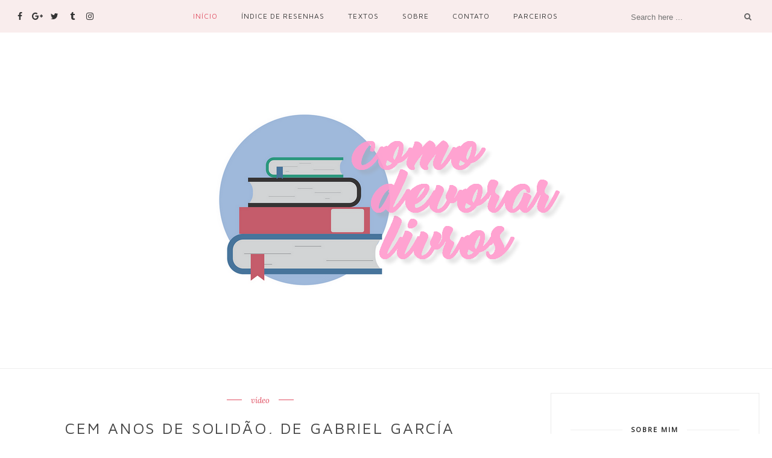

--- FILE ---
content_type: text/javascript; charset=UTF-8
request_url: http://comodevorarlivros.blogspot.com/feeds/posts/default/-/v%C3%ADdeo?alt=json-in-script&callback=related_results_labels_thumbs&max-results=6
body_size: 3824
content:
// API callback
related_results_labels_thumbs({"version":"1.0","encoding":"UTF-8","feed":{"xmlns":"http://www.w3.org/2005/Atom","xmlns$openSearch":"http://a9.com/-/spec/opensearchrss/1.0/","xmlns$blogger":"http://schemas.google.com/blogger/2008","xmlns$georss":"http://www.georss.org/georss","xmlns$gd":"http://schemas.google.com/g/2005","xmlns$thr":"http://purl.org/syndication/thread/1.0","id":{"$t":"tag:blogger.com,1999:blog-1169755582234096368"},"updated":{"$t":"2025-05-12T03:11:07.315-03:00"},"category":[{"term":"resenhas"},{"term":"com pipoca"},{"term":"escrivaninha"},{"term":"crônicas e contos"},{"term":"idiomas"},{"term":"playlist"},{"term":"vídeo"},{"term":"favoritos"},{"term":"mesa redonda"},{"term":"parceria"},{"term":"sorteios e promoções"},{"term":"30dwc"},{"term":"bullet journal"},{"term":"espanhol"},{"term":"japão"},{"term":"meme"},{"term":"organização"},{"term":"papo literário"},{"term":"projeto de leitura"},{"term":"relações internacionais"},{"term":"selo"},{"term":"viagens e passeios"}],"title":{"type":"text","$t":"Como Devorar Livros "},"subtitle":{"type":"html","$t":""},"link":[{"rel":"http://schemas.google.com/g/2005#feed","type":"application/atom+xml","href":"http:\/\/comodevorarlivros.blogspot.com\/feeds\/posts\/default"},{"rel":"self","type":"application/atom+xml","href":"http:\/\/www.blogger.com\/feeds\/1169755582234096368\/posts\/default\/-\/v%C3%ADdeo?alt=json-in-script\u0026max-results=6"},{"rel":"alternate","type":"text/html","href":"http:\/\/comodevorarlivros.blogspot.com\/search\/label\/v%C3%ADdeo"},{"rel":"hub","href":"http://pubsubhubbub.appspot.com/"}],"author":[{"name":{"$t":"Unknown"},"email":{"$t":"noreply@blogger.com"},"gd$image":{"rel":"http://schemas.google.com/g/2005#thumbnail","width":"16","height":"16","src":"https:\/\/img1.blogblog.com\/img\/b16-rounded.gif"}}],"generator":{"version":"7.00","uri":"http://www.blogger.com","$t":"Blogger"},"openSearch$totalResults":{"$t":"5"},"openSearch$startIndex":{"$t":"1"},"openSearch$itemsPerPage":{"$t":"6"},"entry":[{"id":{"$t":"tag:blogger.com,1999:blog-1169755582234096368.post-3656700875552076226"},"published":{"$t":"2017-02-07T19:43:00.001-02:00"},"updated":{"$t":"2017-02-07T19:43:13.263-02:00"},"category":[{"scheme":"http://www.blogger.com/atom/ns#","term":"vídeo"}],"title":{"type":"text","$t":"CEM ANOS DE SOLIDÃO, de Gabriel García Marquez"},"content":{"type":"html","$t":"\u003Cdiv class=\"separator\" style=\"clear: both; text-align: center;\"\u003E\n\u003Ca href=\"https:\/\/blogger.googleusercontent.com\/img\/b\/R29vZ2xl\/AVvXsEjtDKPkPJJBA-lDCi36jTat6FjekaD31sCX7Xup76216wP8G5N6vykOXdGrOMk-TWf2aHSe7hRPcGBTQe3_zjI3upkYr1EOHw7hbfjf1loVbc9Kwf-tTqTp1DoIQVMg5o-PSlLQ6OR9TNTN\/s1600\/01thumbnail2.png\" imageanchor=\"1\" style=\"margin-left: 1em; margin-right: 1em;\"\u003E\u003Cimg border=\"0\" height=\"358\" src=\"https:\/\/blogger.googleusercontent.com\/img\/b\/R29vZ2xl\/AVvXsEjtDKPkPJJBA-lDCi36jTat6FjekaD31sCX7Xup76216wP8G5N6vykOXdGrOMk-TWf2aHSe7hRPcGBTQe3_zjI3upkYr1EOHw7hbfjf1loVbc9Kwf-tTqTp1DoIQVMg5o-PSlLQ6OR9TNTN\/s640\/01thumbnail2.png\" width=\"640\" \/\u003E\u003C\/a\u003E\u003C\/div\u003E\n\u003Cdiv style=\"text-align: justify;\"\u003E\nComo vocês sabem, estou cheia de ideias para o \u003Cb\u003EComo Devorar Livros \u003C\/b\u003Eesse ano e uma delas é retomar o nosso cantinho lá no YouTube. No mês passado, publiquei um vídeo falando sobre a riqueza da literatura (se você ainda não viu, pode assistir aqui) e hoje temos mais um vídeo! Dessa vez, uma vídeo resenha \u003Ci\u003Ebastante \u003C\/i\u003Eanimada sobre \u003Cb\u003ECem anos de solidão\u003C\/b\u003E, do nosso escritor colombiano favorito \u003Cb\u003EGabriel García Marquez\u003C\/b\u003E. Não se esqueçam de deixar o seu comentário e o like ao final do vídeo!\u0026nbsp;\u003C\/div\u003E\n\u003Cdiv style=\"text-align: justify;\"\u003E\n\u003Cbr \/\u003E\u003C\/div\u003E\n\u003Cdiv class=\"separator\" style=\"clear: both; text-align: center;\"\u003E\n\u003Ciframe width=\"320\" height=\"266\" class=\"YOUTUBE-iframe-video\" data-thumbnail-src=\"https:\/\/i.ytimg.com\/vi\/Zcz4ASMmWZY\/0.jpg\" src=\"https:\/\/www.youtube.com\/embed\/Zcz4ASMmWZY?feature=player_embedded\" frameborder=\"0\" allowfullscreen\u003E\u003C\/iframe\u003E\u003C\/div\u003E\n\u003Cdiv style=\"text-align: justify;\"\u003E\n\u003Cbr \/\u003E\u003C\/div\u003E\n"},"link":[{"rel":"replies","type":"application/atom+xml","href":"http:\/\/comodevorarlivros.blogspot.com\/feeds\/3656700875552076226\/comments\/default","title":"Postar comentários"},{"rel":"replies","type":"text/html","href":"http:\/\/comodevorarlivros.blogspot.com\/2017\/02\/cem-anos-de-solidao-de-gabriel-garcia.html#comment-form","title":"0 Comentários"},{"rel":"edit","type":"application/atom+xml","href":"http:\/\/www.blogger.com\/feeds\/1169755582234096368\/posts\/default\/3656700875552076226"},{"rel":"self","type":"application/atom+xml","href":"http:\/\/www.blogger.com\/feeds\/1169755582234096368\/posts\/default\/3656700875552076226"},{"rel":"alternate","type":"text/html","href":"http:\/\/comodevorarlivros.blogspot.com\/2017\/02\/cem-anos-de-solidao-de-gabriel-garcia.html","title":"CEM ANOS DE SOLIDÃO, de Gabriel García Marquez"}],"author":[{"name":{"$t":"Unknown"},"email":{"$t":"noreply@blogger.com"},"gd$image":{"rel":"http://schemas.google.com/g/2005#thumbnail","width":"16","height":"16","src":"https:\/\/img1.blogblog.com\/img\/b16-rounded.gif"}}],"media$thumbnail":{"xmlns$media":"http://search.yahoo.com/mrss/","url":"https:\/\/blogger.googleusercontent.com\/img\/b\/R29vZ2xl\/AVvXsEjtDKPkPJJBA-lDCi36jTat6FjekaD31sCX7Xup76216wP8G5N6vykOXdGrOMk-TWf2aHSe7hRPcGBTQe3_zjI3upkYr1EOHw7hbfjf1loVbc9Kwf-tTqTp1DoIQVMg5o-PSlLQ6OR9TNTN\/s72-c\/01thumbnail2.png","height":"72","width":"72"},"thr$total":{"$t":"0"}},{"id":{"$t":"tag:blogger.com,1999:blog-1169755582234096368.post-2360204090903876076"},"published":{"$t":"2017-01-21T19:06:00.000-02:00"},"updated":{"$t":"2017-01-21T19:06:23.982-02:00"},"category":[{"scheme":"http://www.blogger.com/atom/ns#","term":"vídeo"}],"title":{"type":"text","$t":"LITERATURA RICA? "},"content":{"type":"html","$t":"\u003Cdiv style=\"text-align: justify;\"\u003E\n\u003Cdiv class=\"separator\" style=\"clear: both; text-align: center;\"\u003E\n\u003C\/div\u003E\n\u003Cbr \/\u003E\n\u003Cdiv class=\"separator\" style=\"clear: both; text-align: center;\"\u003E\n\u003Ca href=\"https:\/\/blogger.googleusercontent.com\/img\/b\/R29vZ2xl\/AVvXsEid48dfHGP5K26DVH-HCLr2N3yYc9Ca-XxjlhPbwvhvSCuq7GUMyticc8-mVDKP2gxJVX1xA2Ro9nu1CnH-oBPxY8PuOvxSJkA1ZVpNckqMeFQxHTjbSm6YKvk-Lnpy051wD8WPbQL2KnrT\/s1600\/Image3.jpg\" imageanchor=\"1\" style=\"margin-left: 1em; margin-right: 1em;\"\u003E\u003Cimg border=\"0\" height=\"360\" src=\"https:\/\/blogger.googleusercontent.com\/img\/b\/R29vZ2xl\/AVvXsEid48dfHGP5K26DVH-HCLr2N3yYc9Ca-XxjlhPbwvhvSCuq7GUMyticc8-mVDKP2gxJVX1xA2Ro9nu1CnH-oBPxY8PuOvxSJkA1ZVpNckqMeFQxHTjbSm6YKvk-Lnpy051wD8WPbQL2KnrT\/s640\/Image3.jpg\" width=\"640\" \/\u003E\u003C\/a\u003E\u003C\/div\u003E\nO aniversário de 4 anos do Como Devorar Livros está chegando e para comemorar, além da crônica que publiquei ontem, preparei também um vídeo sobre \u003Cb\u003Eliteratura\u003C\/b\u003E. No vídeo de hoje, debateremos um pouquinho se realmente existem livros mais ricos em literatura e outros mais pobres. Vamos assistir? Não esqueça de curtir o vídeo, se inscrever no canal e deixar um comentário opinando sobre o assunto!\u0026nbsp;\u003C\/div\u003E\n\u003Cdiv style=\"text-align: justify;\"\u003E\n\u003Cbr \/\u003E\n\u003Cdiv class=\"separator\" style=\"clear: both; text-align: center;\"\u003E\n\u003Ciframe width=\"320\" height=\"266\" class=\"YOUTUBE-iframe-video\" data-thumbnail-src=\"https:\/\/i.ytimg.com\/vi\/eLREOmSHqiE\/0.jpg\" src=\"https:\/\/www.youtube.com\/embed\/eLREOmSHqiE?feature=player_embedded\" frameborder=\"0\" allowfullscreen\u003E\u003C\/iframe\u003E\u003C\/div\u003E\n\u003Cbr \/\u003E\u003C\/div\u003E\n"},"link":[{"rel":"replies","type":"application/atom+xml","href":"http:\/\/comodevorarlivros.blogspot.com\/feeds\/2360204090903876076\/comments\/default","title":"Postar comentários"},{"rel":"replies","type":"text/html","href":"http:\/\/comodevorarlivros.blogspot.com\/2017\/01\/literatura-rica.html#comment-form","title":"1 Comentários"},{"rel":"edit","type":"application/atom+xml","href":"http:\/\/www.blogger.com\/feeds\/1169755582234096368\/posts\/default\/2360204090903876076"},{"rel":"self","type":"application/atom+xml","href":"http:\/\/www.blogger.com\/feeds\/1169755582234096368\/posts\/default\/2360204090903876076"},{"rel":"alternate","type":"text/html","href":"http:\/\/comodevorarlivros.blogspot.com\/2017\/01\/literatura-rica.html","title":"LITERATURA RICA? "}],"author":[{"name":{"$t":"Unknown"},"email":{"$t":"noreply@blogger.com"},"gd$image":{"rel":"http://schemas.google.com/g/2005#thumbnail","width":"16","height":"16","src":"https:\/\/img1.blogblog.com\/img\/b16-rounded.gif"}}],"media$thumbnail":{"xmlns$media":"http://search.yahoo.com/mrss/","url":"https:\/\/blogger.googleusercontent.com\/img\/b\/R29vZ2xl\/AVvXsEid48dfHGP5K26DVH-HCLr2N3yYc9Ca-XxjlhPbwvhvSCuq7GUMyticc8-mVDKP2gxJVX1xA2Ro9nu1CnH-oBPxY8PuOvxSJkA1ZVpNckqMeFQxHTjbSm6YKvk-Lnpy051wD8WPbQL2KnrT\/s72-c\/Image3.jpg","height":"72","width":"72"},"thr$total":{"$t":"1"}},{"id":{"$t":"tag:blogger.com,1999:blog-1169755582234096368.post-7642490591708083937"},"published":{"$t":"2015-01-28T20:04:00.001-02:00"},"updated":{"$t":"2015-01-28T20:04:55.516-02:00"},"category":[{"scheme":"http://www.blogger.com/atom/ns#","term":"vídeo"}],"title":{"type":"text","$t":"Vídeo: Livros Opostos"},"content":{"type":"html","$t":"\u003Cdiv style=\"text-align: justify;\"\u003E\nFinalmente um vídeo novo lá no meu canal! Fiquei durante mais de um mês sem postar nada. Cheguei até a gravar uma tag, mas o resultado não me agradou muito e acabei optando por não postar. No dia em que eu gravei essa tag, \u003Cb\u003ELivros Opostos\u003C\/b\u003E, criada pelo canal \u003Cb\u003EMinha Estante\u003C\/b\u003E, me empolguei e aproveitei para gravar outro vídeo também. Se tudo der certo e se a preguiça deixar, posto entre o início e meio do mês que vem. Espero que gostem desse vídeo!\u0026nbsp;\u003C\/div\u003E\n\u003Cdiv style=\"text-align: justify;\"\u003E\n\u003Cbr \/\u003E\u003C\/div\u003E\n\u003Ciframe allowfullscreen=\"\" frameborder=\"0\" height=\"300\" src=\"https:\/\/www.youtube.com\/embed\/FgLLHxqMAUk\" width=\"672\"\u003E\u003C\/iframe\u003E"},"link":[{"rel":"replies","type":"application/atom+xml","href":"http:\/\/comodevorarlivros.blogspot.com\/feeds\/7642490591708083937\/comments\/default","title":"Postar comentários"},{"rel":"replies","type":"text/html","href":"http:\/\/comodevorarlivros.blogspot.com\/2015\/01\/video-livros-opostos.html#comment-form","title":"2 Comentários"},{"rel":"edit","type":"application/atom+xml","href":"http:\/\/www.blogger.com\/feeds\/1169755582234096368\/posts\/default\/7642490591708083937"},{"rel":"self","type":"application/atom+xml","href":"http:\/\/www.blogger.com\/feeds\/1169755582234096368\/posts\/default\/7642490591708083937"},{"rel":"alternate","type":"text/html","href":"http:\/\/comodevorarlivros.blogspot.com\/2015\/01\/video-livros-opostos.html","title":"Vídeo: Livros Opostos"}],"author":[{"name":{"$t":"Unknown"},"email":{"$t":"noreply@blogger.com"},"gd$image":{"rel":"http://schemas.google.com/g/2005#thumbnail","width":"16","height":"16","src":"https:\/\/img1.blogblog.com\/img\/b16-rounded.gif"}}],"media$thumbnail":{"xmlns$media":"http://search.yahoo.com/mrss/","url":"https:\/\/img.youtube.com\/vi\/FgLLHxqMAUk\/default.jpg","height":"72","width":"72"},"thr$total":{"$t":"2"}},{"id":{"$t":"tag:blogger.com,1999:blog-1169755582234096368.post-7331222615063778694"},"published":{"$t":"2014-12-19T10:53:00.000-02:00"},"updated":{"$t":"2014-12-23T14:56:39.498-02:00"},"category":[{"scheme":"http://www.blogger.com/atom/ns#","term":"vídeo"}],"title":{"type":"text","$t":"Vídeo: meus livros, ninguém sai!"},"content":{"type":"html","$t":"\u003Ca href=\"http:\/\/www.bloglovin.com\/blog\/6988933\/?claim=8rn6cyz4m7p\"\u003EFollow my blog with Bloglovin\u003C\/a\u003E\u003Cdiv style=\"text-align: justify;\"\u003E\nDia desses acordei bastante empolgada para fazer um vídeo aqui pro blog e não é que o vídeo saiu? O vídeo não só saiu, como eu também me empolguei e acabei falando por uns treze minutos sem parar! Decidi fazer a tag \u003Cb\u003EMeus livros, ninguém sai! \u003C\/b\u003Ee super me diverti. O resultado vocês podem ver aqui a baixo e não deixem de compartilhar suas opiniões, é sempre muito importante. Por hoje é tudo, pessoal!\u0026nbsp;\u003C\/div\u003E\n\u003Cdiv style=\"text-align: justify;\"\u003E\n\u003Cbr \/\u003E\u003C\/div\u003E\n\u003Cdiv style=\"text-align: center;\"\u003E\n\u003Ciframe allowfullscreen=\"\" frameborder=\"0\" height=\"300\" src=\"https:\/\/www.youtube.com\/embed\/6yAZK6wI1EA\" width=\"672\"\u003E\u003C\/iframe\u003E\u003C\/div\u003E"},"link":[{"rel":"replies","type":"application/atom+xml","href":"http:\/\/comodevorarlivros.blogspot.com\/feeds\/7331222615063778694\/comments\/default","title":"Postar comentários"},{"rel":"replies","type":"text/html","href":"http:\/\/comodevorarlivros.blogspot.com\/2014\/12\/video-meus-livros-ninguem-sai.html#comment-form","title":"6 Comentários"},{"rel":"edit","type":"application/atom+xml","href":"http:\/\/www.blogger.com\/feeds\/1169755582234096368\/posts\/default\/7331222615063778694"},{"rel":"self","type":"application/atom+xml","href":"http:\/\/www.blogger.com\/feeds\/1169755582234096368\/posts\/default\/7331222615063778694"},{"rel":"alternate","type":"text/html","href":"http:\/\/comodevorarlivros.blogspot.com\/2014\/12\/video-meus-livros-ninguem-sai.html","title":"Vídeo: meus livros, ninguém sai!"}],"author":[{"name":{"$t":"Unknown"},"email":{"$t":"noreply@blogger.com"},"gd$image":{"rel":"http://schemas.google.com/g/2005#thumbnail","width":"16","height":"16","src":"https:\/\/img1.blogblog.com\/img\/b16-rounded.gif"}}],"media$thumbnail":{"xmlns$media":"http://search.yahoo.com/mrss/","url":"https:\/\/img.youtube.com\/vi\/6yAZK6wI1EA\/default.jpg","height":"72","width":"72"},"thr$total":{"$t":"6"}},{"id":{"$t":"tag:blogger.com,1999:blog-1169755582234096368.post-2977146478538088150"},"published":{"$t":"2014-11-15T19:58:00.001-02:00"},"updated":{"$t":"2014-12-19T10:54:16.214-02:00"},"category":[{"scheme":"http://www.blogger.com/atom/ns#","term":"resenhas"},{"scheme":"http://www.blogger.com/atom/ns#","term":"vídeo"}],"title":{"type":"text","$t":"Vídeo-resenha: Azul da cor do mar - Marina Carvalho"},"content":{"type":"html","$t":"\u003Cdiv style=\"text-align: justify;\"\u003E\nO \u003Cb\u003EComo Devorar Livros \u003C\/b\u003Etambém começará a resenhar livros em vídeo! Para tirar um pouco da poeira do blog (2014 tem sido um ano cheio!), decidi resenhar um livro que li recentemente: \u003Cb\u003EAzul da cor do mar \u003C\/b\u003Eda \u003Cb\u003EMarina Carvalho\u003C\/b\u003E, que já teve livro resenhado aqui no blog! Lembram de Simplesmente Ana? É a mesma autora! Sem mais delongas, espero que gostem desta primeira vídeo-resenha (tem muito o que melhorar ainda) e deixem suas opiniões nos comentários.\u0026nbsp;\u003C\/div\u003E\n\u003Cbr \/\u003E\n\u003Cdiv style=\"text-align: center;\"\u003E\n\u003Ciframe allowfullscreen=\"\" frameborder=\"0\" height=\"270\" src=\"https:\/\/www.youtube.com\/embed\/5i4d6IZrgoY\" width=\"595\"\u003E\u003C\/div\u003E\n\u003C\/iframe\u003E\u003C\/div\u003E\n"},"link":[{"rel":"replies","type":"application/atom+xml","href":"http:\/\/comodevorarlivros.blogspot.com\/feeds\/2977146478538088150\/comments\/default","title":"Postar comentários"},{"rel":"replies","type":"text/html","href":"http:\/\/comodevorarlivros.blogspot.com\/2014\/11\/video-resenha-azul-da-cor-do-mar-marina.html#comment-form","title":"1 Comentários"},{"rel":"edit","type":"application/atom+xml","href":"http:\/\/www.blogger.com\/feeds\/1169755582234096368\/posts\/default\/2977146478538088150"},{"rel":"self","type":"application/atom+xml","href":"http:\/\/www.blogger.com\/feeds\/1169755582234096368\/posts\/default\/2977146478538088150"},{"rel":"alternate","type":"text/html","href":"http:\/\/comodevorarlivros.blogspot.com\/2014\/11\/video-resenha-azul-da-cor-do-mar-marina.html","title":"Vídeo-resenha: Azul da cor do mar - Marina Carvalho"}],"author":[{"name":{"$t":"Unknown"},"email":{"$t":"noreply@blogger.com"},"gd$image":{"rel":"http://schemas.google.com/g/2005#thumbnail","width":"16","height":"16","src":"https:\/\/img1.blogblog.com\/img\/b16-rounded.gif"}}],"media$thumbnail":{"xmlns$media":"http://search.yahoo.com/mrss/","url":"https:\/\/img.youtube.com\/vi\/5i4d6IZrgoY\/default.jpg","height":"72","width":"72"},"thr$total":{"$t":"1"}}]}});